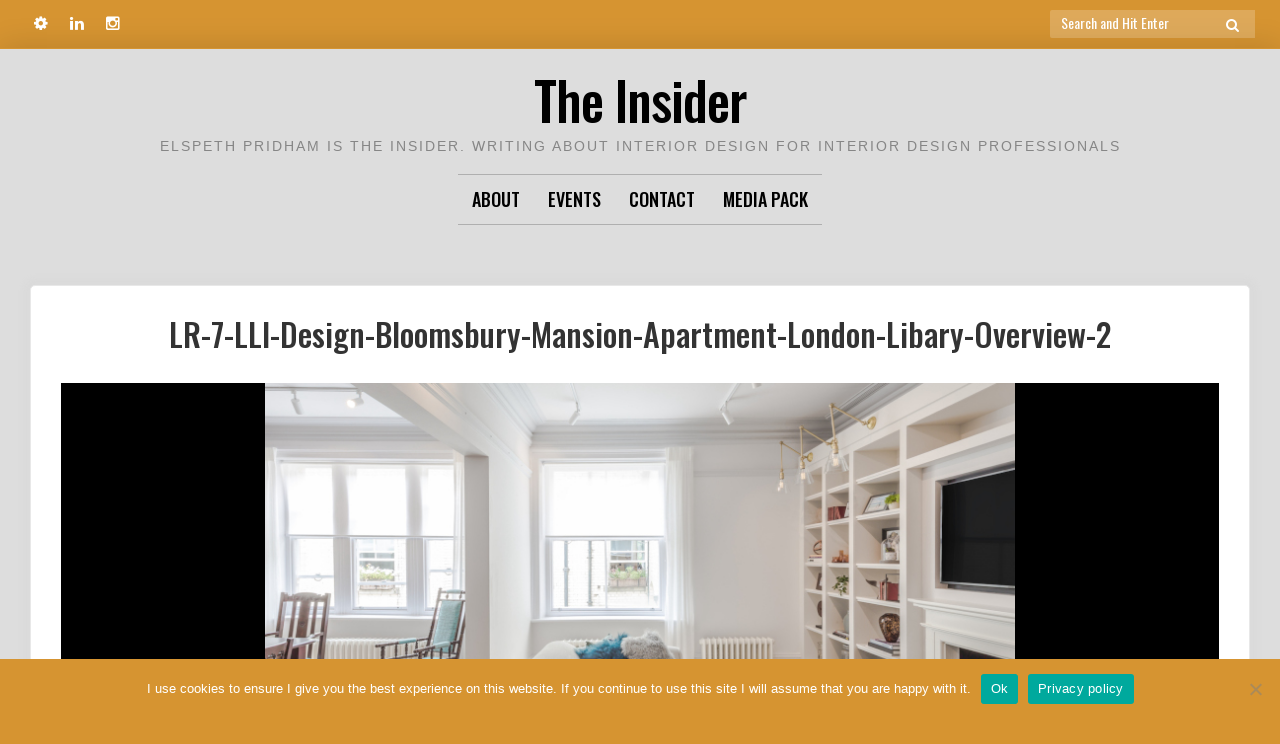

--- FILE ---
content_type: text/html; charset=utf-8
request_url: https://a.mailmunch.co/forms-cache/898230/1002794/index-1734626087.html
body_size: 1073
content:
<!DOCTYPE html>
<html>
<head>
  <meta name="robots" content="noindex, nofollow">
    <script type="text/javascript">
    var widgetId = "1002794";
    var widgetType = "sidebar";
    var siteId = "898230";
    var contentGate = false;
    var recaptchaEnabled = false;
    var recaptchaApiKey = "6LcflRsUAAAAAG_PSKBnmcFbkjVvI-hw-Laz9gfp";
    var noTracking = false;
    var pushSubscribe = false;
    var pushUrl = "https://push.mailmunch.co/push/898230/1002794";
    var formFields = {"8617618":"email"};
  </script>
  <link rel="stylesheet" href="//a.mailmunch.co/v2/themes/mailmunch/simple/sidebar/index.css" />

</head>
<body class="contacts new">
  
<script type="text/javascript" src="//assets.mailmunch.com/assets/widget_simple-f5a3e5db2f514f912e267a03f71350202672af937806defb072a316fb98ef272.js"></script>



<div class="theme theme-simple live yes-branding">
  <a id="close-icon" href='#' onclick="closeWidget();return false;"></a>

    <form class="new_contact" id="new_contact" action="https://forms.mailmunch.co/form/898230/1002794/submit" accept-charset="UTF-8" method="post">
      <style type="text/css">
#mailmunch-optin-form {
  background-color: rgba(214,148,49,0);
}

</style>


<div id="mailmunch-optin-form">
  <div class="screen optin-form-screen" data-screen-name="Optin Form">
<div class="text">
  <p>Sign up to receive weekly updates from The Insider</p>
</div>

<div class="optin-form-wrapper clearfix">
  <div class="hidden-fields"></div><div class="optin-form custom_form field-count-1"><div class="custom-fields-preview-container"><div class="custom-field-preview-container required" data-custom-field-id="2722379">
  <div class="email-field-wrapper">
    <input type="email" id="custom_field_text_field_2722379" name="contact[contact_fields_attributes][2722379][value]" value="" placeholder="Enter your email" style="" class="input-field email-field" />
    <input type="hidden" name="contact[contact_fields_attributes][2722379][label]" value="Email">
    <input type="hidden" name="contact[contact_fields_attributes][2722379][custom_field_data_id]" value="2722379">
    <input type="hidden" name="contact[contact_fields_attributes][2722379][custom_field_id]" value="8617618">
  </div>
</div>
<div class="custom-field-preview-container" data-custom-field-id="2722380">
  <div class="submit-wrapper">
    <input type="submit" id="custom_field_submit_2722380" name="" value="SUBSCRIBE" style="color: #FFFFFF; background-color: rgba(16,15,15,0);" class="submit" />
  </div>
</div></div></div>
</div>
  </div>

  <div class="screen success-screen optin-form custom_form" data-screen-name="Success Message">
<div class="text">
  <p>Thank you for joining The Insider</p>
</div>
  </div>
</div>


</form>
  <div class="branding-container">
    <a href="https://www.mailmunch.com/forms-popups?utm_source=optin-form&amp;utm_medium=website&amp;utm_campaign=powered-by&amp;r=optin_branding" target="_blank" class="mailmunch-branding">
      powered by <span class="mailmunch">MailMunch</span>
    </a>
  </div>
</div>

</body>
</html>


--- FILE ---
content_type: text/html; charset=utf-8
request_url: https://www.google.com/recaptcha/api2/aframe
body_size: 267
content:
<!DOCTYPE HTML><html><head><meta http-equiv="content-type" content="text/html; charset=UTF-8"></head><body><script nonce="b87DJwm-9BmS_r6yXeU4Mg">/** Anti-fraud and anti-abuse applications only. See google.com/recaptcha */ try{var clients={'sodar':'https://pagead2.googlesyndication.com/pagead/sodar?'};window.addEventListener("message",function(a){try{if(a.source===window.parent){var b=JSON.parse(a.data);var c=clients[b['id']];if(c){var d=document.createElement('img');d.src=c+b['params']+'&rc='+(localStorage.getItem("rc::a")?sessionStorage.getItem("rc::b"):"");window.document.body.appendChild(d);sessionStorage.setItem("rc::e",parseInt(sessionStorage.getItem("rc::e")||0)+1);localStorage.setItem("rc::h",'1769102712316');}}}catch(b){}});window.parent.postMessage("_grecaptcha_ready", "*");}catch(b){}</script></body></html>